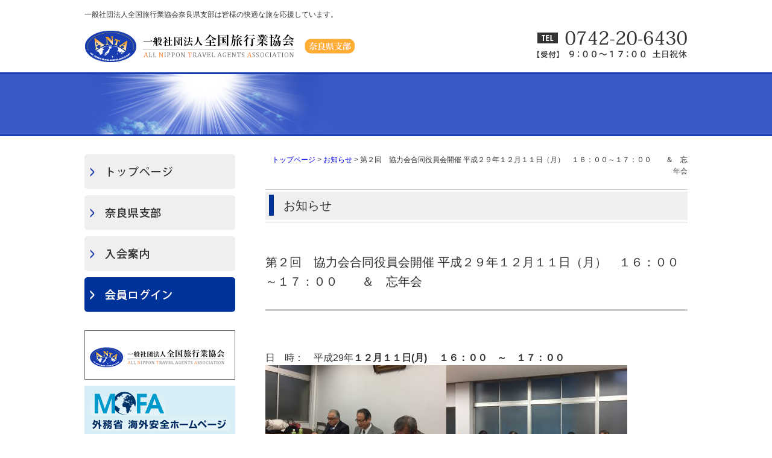

--- FILE ---
content_type: text/html; charset=UTF-8
request_url: https://anta-nara.com/news/%E7%AC%AC%EF%BC%92%E5%9B%9E%E3%80%80%E5%8D%94%E5%8A%9B%E4%BC%9A%E5%90%88%E5%90%8C%E5%BD%B9%E5%93%A1%E4%BC%9A%E9%96%8B%E5%82%AC-%E5%B9%B3%E6%88%90%EF%BC%92%EF%BC%99%E5%B9%B4%EF%BC%91%EF%BC%92%E6%9C%88/
body_size: 42949
content:



<!doctype html>
<html xmlns="http://www.w3.org/1999/xhtml">
<head>
<meta charset="utf-8" />
<meta name="viewport" content="width=640">



<link href="https://anta-nara.com/wp-content/themes/%5B001%5Danta/favicon.ico" rel="shortcut icon" />

<link href="https://anta-nara.com/wp-content/themes/%5B001%5Danta/style.css" rel="stylesheet" type="text/css" />


		<!-- All in One SEO 4.5.6 - aioseo.com -->
		<title>第２回 協力会合同役員会開催 平成２９年１２月１１日（月） １６：００～１７：００ ＆ 忘年会 | 一般社団法人全国旅行業協会奈良県支部</title>
		<meta name="description" content="日 時： 平成29年１２月１１日(月) １６：００ ～ １７：００" />
		<meta name="robots" content="max-image-preview:large" />
		<link rel="canonical" href="https://anta-nara.com/news/%e7%ac%ac%ef%bc%92%e5%9b%9e%e3%80%80%e5%8d%94%e5%8a%9b%e4%bc%9a%e5%90%88%e5%90%8c%e5%bd%b9%e5%93%a1%e4%bc%9a%e9%96%8b%e5%82%ac-%e5%b9%b3%e6%88%90%ef%bc%92%ef%bc%99%e5%b9%b4%ef%bc%91%ef%bc%92%e6%9c%88/" />
		<meta name="generator" content="All in One SEO (AIOSEO) 4.5.6" />
		<meta property="og:locale" content="ja_JP" />
		<meta property="og:site_name" content="一般社団法人全国旅行業協会奈良県支部 | Just another WordPress site" />
		<meta property="og:type" content="article" />
		<meta property="og:title" content="第２回 協力会合同役員会開催 平成２９年１２月１１日（月） １６：００～１７：００ ＆ 忘年会 | 一般社団法人全国旅行業協会奈良県支部" />
		<meta property="og:description" content="日 時： 平成29年１２月１１日(月) １６：００ ～ １７：００" />
		<meta property="og:url" content="https://anta-nara.com/news/%e7%ac%ac%ef%bc%92%e5%9b%9e%e3%80%80%e5%8d%94%e5%8a%9b%e4%bc%9a%e5%90%88%e5%90%8c%e5%bd%b9%e5%93%a1%e4%bc%9a%e9%96%8b%e5%82%ac-%e5%b9%b3%e6%88%90%ef%bc%92%ef%bc%99%e5%b9%b4%ef%bc%91%ef%bc%92%e6%9c%88/" />
		<meta property="article:published_time" content="2017-12-12T04:45:45+00:00" />
		<meta property="article:modified_time" content="2017-12-12T05:02:25+00:00" />
		<meta name="twitter:card" content="summary_large_image" />
		<meta name="twitter:title" content="第２回 協力会合同役員会開催 平成２９年１２月１１日（月） １６：００～１７：００ ＆ 忘年会 | 一般社団法人全国旅行業協会奈良県支部" />
		<meta name="twitter:description" content="日 時： 平成29年１２月１１日(月) １６：００ ～ １７：００" />
		<script type="application/ld+json" class="aioseo-schema">
			{"@context":"https:\/\/schema.org","@graph":[{"@type":"BreadcrumbList","@id":"https:\/\/anta-nara.com\/news\/%e7%ac%ac%ef%bc%92%e5%9b%9e%e3%80%80%e5%8d%94%e5%8a%9b%e4%bc%9a%e5%90%88%e5%90%8c%e5%bd%b9%e5%93%a1%e4%bc%9a%e9%96%8b%e5%82%ac-%e5%b9%b3%e6%88%90%ef%bc%92%ef%bc%99%e5%b9%b4%ef%bc%91%ef%bc%92%e6%9c%88\/#breadcrumblist","itemListElement":[{"@type":"ListItem","@id":"https:\/\/anta-nara.com\/#listItem","position":1,"name":"\u5bb6","item":"https:\/\/anta-nara.com\/","nextItem":"https:\/\/anta-nara.com\/news\/%e7%ac%ac%ef%bc%92%e5%9b%9e%e3%80%80%e5%8d%94%e5%8a%9b%e4%bc%9a%e5%90%88%e5%90%8c%e5%bd%b9%e5%93%a1%e4%bc%9a%e9%96%8b%e5%82%ac-%e5%b9%b3%e6%88%90%ef%bc%92%ef%bc%99%e5%b9%b4%ef%bc%91%ef%bc%92%e6%9c%88\/#listItem"},{"@type":"ListItem","@id":"https:\/\/anta-nara.com\/news\/%e7%ac%ac%ef%bc%92%e5%9b%9e%e3%80%80%e5%8d%94%e5%8a%9b%e4%bc%9a%e5%90%88%e5%90%8c%e5%bd%b9%e5%93%a1%e4%bc%9a%e9%96%8b%e5%82%ac-%e5%b9%b3%e6%88%90%ef%bc%92%ef%bc%99%e5%b9%b4%ef%bc%91%ef%bc%92%e6%9c%88\/#listItem","position":2,"name":"\u7b2c\uff12\u56de\u3000\u5354\u529b\u4f1a\u5408\u540c\u5f79\u54e1\u4f1a\u958b\u50ac  \u5e73\u6210\uff12\uff19\u5e74\uff11\uff12\u6708\uff11\uff11\u65e5\uff08\u6708\uff09\u3000\uff11\uff16\uff1a\uff10\uff10\uff5e\uff11\uff17\uff1a\uff10\uff10\u3000\u3000\uff06\u3000\u5fd8\u5e74\u4f1a","previousItem":"https:\/\/anta-nara.com\/#listItem"}]},{"@type":"Organization","@id":"https:\/\/anta-nara.com\/#organization","name":"\u4e00\u822c\u793e\u56e3\u6cd5\u4eba\u5168\u56fd\u65c5\u884c\u696d\u5354\u4f1a\u5948\u826f\u770c\u652f\u90e8","url":"https:\/\/anta-nara.com\/"},{"@type":"Person","@id":"https:\/\/anta-nara.com\/author\/anta_admin\/#author","url":"https:\/\/anta-nara.com\/author\/anta_admin\/","name":"\u7530\u7aef","image":{"@type":"ImageObject","@id":"https:\/\/anta-nara.com\/news\/%e7%ac%ac%ef%bc%92%e5%9b%9e%e3%80%80%e5%8d%94%e5%8a%9b%e4%bc%9a%e5%90%88%e5%90%8c%e5%bd%b9%e5%93%a1%e4%bc%9a%e9%96%8b%e5%82%ac-%e5%b9%b3%e6%88%90%ef%bc%92%ef%bc%99%e5%b9%b4%ef%bc%91%ef%bc%92%e6%9c%88\/#authorImage","url":"https:\/\/secure.gravatar.com\/avatar\/b4df5c9f6111db4a7262d98def87bae8?s=96&d=mm&r=g","width":96,"height":96,"caption":"\u7530\u7aef"}},{"@type":"WebPage","@id":"https:\/\/anta-nara.com\/news\/%e7%ac%ac%ef%bc%92%e5%9b%9e%e3%80%80%e5%8d%94%e5%8a%9b%e4%bc%9a%e5%90%88%e5%90%8c%e5%bd%b9%e5%93%a1%e4%bc%9a%e9%96%8b%e5%82%ac-%e5%b9%b3%e6%88%90%ef%bc%92%ef%bc%99%e5%b9%b4%ef%bc%91%ef%bc%92%e6%9c%88\/#webpage","url":"https:\/\/anta-nara.com\/news\/%e7%ac%ac%ef%bc%92%e5%9b%9e%e3%80%80%e5%8d%94%e5%8a%9b%e4%bc%9a%e5%90%88%e5%90%8c%e5%bd%b9%e5%93%a1%e4%bc%9a%e9%96%8b%e5%82%ac-%e5%b9%b3%e6%88%90%ef%bc%92%ef%bc%99%e5%b9%b4%ef%bc%91%ef%bc%92%e6%9c%88\/","name":"\u7b2c\uff12\u56de \u5354\u529b\u4f1a\u5408\u540c\u5f79\u54e1\u4f1a\u958b\u50ac \u5e73\u6210\uff12\uff19\u5e74\uff11\uff12\u6708\uff11\uff11\u65e5\uff08\u6708\uff09 \uff11\uff16\uff1a\uff10\uff10\uff5e\uff11\uff17\uff1a\uff10\uff10 \uff06 \u5fd8\u5e74\u4f1a | \u4e00\u822c\u793e\u56e3\u6cd5\u4eba\u5168\u56fd\u65c5\u884c\u696d\u5354\u4f1a\u5948\u826f\u770c\u652f\u90e8","description":"\u65e5 \u6642\uff1a \u5e73\u621029\u5e74\uff11\uff12\u6708\uff11\uff11\u65e5(\u6708) \uff11\uff16\uff1a\uff10\uff10 \uff5e \uff11\uff17\uff1a\uff10\uff10","inLanguage":"ja","isPartOf":{"@id":"https:\/\/anta-nara.com\/#website"},"breadcrumb":{"@id":"https:\/\/anta-nara.com\/news\/%e7%ac%ac%ef%bc%92%e5%9b%9e%e3%80%80%e5%8d%94%e5%8a%9b%e4%bc%9a%e5%90%88%e5%90%8c%e5%bd%b9%e5%93%a1%e4%bc%9a%e9%96%8b%e5%82%ac-%e5%b9%b3%e6%88%90%ef%bc%92%ef%bc%99%e5%b9%b4%ef%bc%91%ef%bc%92%e6%9c%88\/#breadcrumblist"},"author":{"@id":"https:\/\/anta-nara.com\/author\/anta_admin\/#author"},"creator":{"@id":"https:\/\/anta-nara.com\/author\/anta_admin\/#author"},"datePublished":"2017-12-12T13:45:45+09:00","dateModified":"2017-12-12T14:02:25+09:00"},{"@type":"WebSite","@id":"https:\/\/anta-nara.com\/#website","url":"https:\/\/anta-nara.com\/","name":"\u4e00\u822c\u793e\u56e3\u6cd5\u4eba\u5168\u56fd\u65c5\u884c\u696d\u5354\u4f1a\u5948\u826f\u770c\u652f\u90e8","description":"Just another WordPress site","inLanguage":"ja","publisher":{"@id":"https:\/\/anta-nara.com\/#organization"}}]}
		</script>
		<!-- All in One SEO -->

<link rel="alternate" type="application/rss+xml" title="一般社団法人全国旅行業協会奈良県支部 &raquo; 第２回　協力会合同役員会開催  平成２９年１２月１１日（月）　１６：００～１７：００　　＆　忘年会 のコメントのフィード" href="https://anta-nara.com/news/%e7%ac%ac%ef%bc%92%e5%9b%9e%e3%80%80%e5%8d%94%e5%8a%9b%e4%bc%9a%e5%90%88%e5%90%8c%e5%bd%b9%e5%93%a1%e4%bc%9a%e9%96%8b%e5%82%ac-%e5%b9%b3%e6%88%90%ef%bc%92%ef%bc%99%e5%b9%b4%ef%bc%91%ef%bc%92%e6%9c%88/feed/" />
<script type="text/javascript">
/* <![CDATA[ */
window._wpemojiSettings = {"baseUrl":"https:\/\/s.w.org\/images\/core\/emoji\/14.0.0\/72x72\/","ext":".png","svgUrl":"https:\/\/s.w.org\/images\/core\/emoji\/14.0.0\/svg\/","svgExt":".svg","source":{"concatemoji":"https:\/\/anta-nara.com\/wp-includes\/js\/wp-emoji-release.min.js?ver=6.4.7"}};
/*! This file is auto-generated */
!function(i,n){var o,s,e;function c(e){try{var t={supportTests:e,timestamp:(new Date).valueOf()};sessionStorage.setItem(o,JSON.stringify(t))}catch(e){}}function p(e,t,n){e.clearRect(0,0,e.canvas.width,e.canvas.height),e.fillText(t,0,0);var t=new Uint32Array(e.getImageData(0,0,e.canvas.width,e.canvas.height).data),r=(e.clearRect(0,0,e.canvas.width,e.canvas.height),e.fillText(n,0,0),new Uint32Array(e.getImageData(0,0,e.canvas.width,e.canvas.height).data));return t.every(function(e,t){return e===r[t]})}function u(e,t,n){switch(t){case"flag":return n(e,"\ud83c\udff3\ufe0f\u200d\u26a7\ufe0f","\ud83c\udff3\ufe0f\u200b\u26a7\ufe0f")?!1:!n(e,"\ud83c\uddfa\ud83c\uddf3","\ud83c\uddfa\u200b\ud83c\uddf3")&&!n(e,"\ud83c\udff4\udb40\udc67\udb40\udc62\udb40\udc65\udb40\udc6e\udb40\udc67\udb40\udc7f","\ud83c\udff4\u200b\udb40\udc67\u200b\udb40\udc62\u200b\udb40\udc65\u200b\udb40\udc6e\u200b\udb40\udc67\u200b\udb40\udc7f");case"emoji":return!n(e,"\ud83e\udef1\ud83c\udffb\u200d\ud83e\udef2\ud83c\udfff","\ud83e\udef1\ud83c\udffb\u200b\ud83e\udef2\ud83c\udfff")}return!1}function f(e,t,n){var r="undefined"!=typeof WorkerGlobalScope&&self instanceof WorkerGlobalScope?new OffscreenCanvas(300,150):i.createElement("canvas"),a=r.getContext("2d",{willReadFrequently:!0}),o=(a.textBaseline="top",a.font="600 32px Arial",{});return e.forEach(function(e){o[e]=t(a,e,n)}),o}function t(e){var t=i.createElement("script");t.src=e,t.defer=!0,i.head.appendChild(t)}"undefined"!=typeof Promise&&(o="wpEmojiSettingsSupports",s=["flag","emoji"],n.supports={everything:!0,everythingExceptFlag:!0},e=new Promise(function(e){i.addEventListener("DOMContentLoaded",e,{once:!0})}),new Promise(function(t){var n=function(){try{var e=JSON.parse(sessionStorage.getItem(o));if("object"==typeof e&&"number"==typeof e.timestamp&&(new Date).valueOf()<e.timestamp+604800&&"object"==typeof e.supportTests)return e.supportTests}catch(e){}return null}();if(!n){if("undefined"!=typeof Worker&&"undefined"!=typeof OffscreenCanvas&&"undefined"!=typeof URL&&URL.createObjectURL&&"undefined"!=typeof Blob)try{var e="postMessage("+f.toString()+"("+[JSON.stringify(s),u.toString(),p.toString()].join(",")+"));",r=new Blob([e],{type:"text/javascript"}),a=new Worker(URL.createObjectURL(r),{name:"wpTestEmojiSupports"});return void(a.onmessage=function(e){c(n=e.data),a.terminate(),t(n)})}catch(e){}c(n=f(s,u,p))}t(n)}).then(function(e){for(var t in e)n.supports[t]=e[t],n.supports.everything=n.supports.everything&&n.supports[t],"flag"!==t&&(n.supports.everythingExceptFlag=n.supports.everythingExceptFlag&&n.supports[t]);n.supports.everythingExceptFlag=n.supports.everythingExceptFlag&&!n.supports.flag,n.DOMReady=!1,n.readyCallback=function(){n.DOMReady=!0}}).then(function(){return e}).then(function(){var e;n.supports.everything||(n.readyCallback(),(e=n.source||{}).concatemoji?t(e.concatemoji):e.wpemoji&&e.twemoji&&(t(e.twemoji),t(e.wpemoji)))}))}((window,document),window._wpemojiSettings);
/* ]]> */
</script>
<style id='wp-emoji-styles-inline-css' type='text/css'>

	img.wp-smiley, img.emoji {
		display: inline !important;
		border: none !important;
		box-shadow: none !important;
		height: 1em !important;
		width: 1em !important;
		margin: 0 0.07em !important;
		vertical-align: -0.1em !important;
		background: none !important;
		padding: 0 !important;
	}
</style>
<link rel='stylesheet' id='wp-block-library-css' href='https://anta-nara.com/wp-includes/css/dist/block-library/style.min.css?ver=6.4.7' type='text/css' media='all' />
<style id='classic-theme-styles-inline-css' type='text/css'>
/*! This file is auto-generated */
.wp-block-button__link{color:#fff;background-color:#32373c;border-radius:9999px;box-shadow:none;text-decoration:none;padding:calc(.667em + 2px) calc(1.333em + 2px);font-size:1.125em}.wp-block-file__button{background:#32373c;color:#fff;text-decoration:none}
</style>
<style id='global-styles-inline-css' type='text/css'>
body{--wp--preset--color--black: #000000;--wp--preset--color--cyan-bluish-gray: #abb8c3;--wp--preset--color--white: #ffffff;--wp--preset--color--pale-pink: #f78da7;--wp--preset--color--vivid-red: #cf2e2e;--wp--preset--color--luminous-vivid-orange: #ff6900;--wp--preset--color--luminous-vivid-amber: #fcb900;--wp--preset--color--light-green-cyan: #7bdcb5;--wp--preset--color--vivid-green-cyan: #00d084;--wp--preset--color--pale-cyan-blue: #8ed1fc;--wp--preset--color--vivid-cyan-blue: #0693e3;--wp--preset--color--vivid-purple: #9b51e0;--wp--preset--gradient--vivid-cyan-blue-to-vivid-purple: linear-gradient(135deg,rgba(6,147,227,1) 0%,rgb(155,81,224) 100%);--wp--preset--gradient--light-green-cyan-to-vivid-green-cyan: linear-gradient(135deg,rgb(122,220,180) 0%,rgb(0,208,130) 100%);--wp--preset--gradient--luminous-vivid-amber-to-luminous-vivid-orange: linear-gradient(135deg,rgba(252,185,0,1) 0%,rgba(255,105,0,1) 100%);--wp--preset--gradient--luminous-vivid-orange-to-vivid-red: linear-gradient(135deg,rgba(255,105,0,1) 0%,rgb(207,46,46) 100%);--wp--preset--gradient--very-light-gray-to-cyan-bluish-gray: linear-gradient(135deg,rgb(238,238,238) 0%,rgb(169,184,195) 100%);--wp--preset--gradient--cool-to-warm-spectrum: linear-gradient(135deg,rgb(74,234,220) 0%,rgb(151,120,209) 20%,rgb(207,42,186) 40%,rgb(238,44,130) 60%,rgb(251,105,98) 80%,rgb(254,248,76) 100%);--wp--preset--gradient--blush-light-purple: linear-gradient(135deg,rgb(255,206,236) 0%,rgb(152,150,240) 100%);--wp--preset--gradient--blush-bordeaux: linear-gradient(135deg,rgb(254,205,165) 0%,rgb(254,45,45) 50%,rgb(107,0,62) 100%);--wp--preset--gradient--luminous-dusk: linear-gradient(135deg,rgb(255,203,112) 0%,rgb(199,81,192) 50%,rgb(65,88,208) 100%);--wp--preset--gradient--pale-ocean: linear-gradient(135deg,rgb(255,245,203) 0%,rgb(182,227,212) 50%,rgb(51,167,181) 100%);--wp--preset--gradient--electric-grass: linear-gradient(135deg,rgb(202,248,128) 0%,rgb(113,206,126) 100%);--wp--preset--gradient--midnight: linear-gradient(135deg,rgb(2,3,129) 0%,rgb(40,116,252) 100%);--wp--preset--font-size--small: 13px;--wp--preset--font-size--medium: 20px;--wp--preset--font-size--large: 36px;--wp--preset--font-size--x-large: 42px;--wp--preset--spacing--20: 0.44rem;--wp--preset--spacing--30: 0.67rem;--wp--preset--spacing--40: 1rem;--wp--preset--spacing--50: 1.5rem;--wp--preset--spacing--60: 2.25rem;--wp--preset--spacing--70: 3.38rem;--wp--preset--spacing--80: 5.06rem;--wp--preset--shadow--natural: 6px 6px 9px rgba(0, 0, 0, 0.2);--wp--preset--shadow--deep: 12px 12px 50px rgba(0, 0, 0, 0.4);--wp--preset--shadow--sharp: 6px 6px 0px rgba(0, 0, 0, 0.2);--wp--preset--shadow--outlined: 6px 6px 0px -3px rgba(255, 255, 255, 1), 6px 6px rgba(0, 0, 0, 1);--wp--preset--shadow--crisp: 6px 6px 0px rgba(0, 0, 0, 1);}:where(.is-layout-flex){gap: 0.5em;}:where(.is-layout-grid){gap: 0.5em;}body .is-layout-flow > .alignleft{float: left;margin-inline-start: 0;margin-inline-end: 2em;}body .is-layout-flow > .alignright{float: right;margin-inline-start: 2em;margin-inline-end: 0;}body .is-layout-flow > .aligncenter{margin-left: auto !important;margin-right: auto !important;}body .is-layout-constrained > .alignleft{float: left;margin-inline-start: 0;margin-inline-end: 2em;}body .is-layout-constrained > .alignright{float: right;margin-inline-start: 2em;margin-inline-end: 0;}body .is-layout-constrained > .aligncenter{margin-left: auto !important;margin-right: auto !important;}body .is-layout-constrained > :where(:not(.alignleft):not(.alignright):not(.alignfull)){max-width: var(--wp--style--global--content-size);margin-left: auto !important;margin-right: auto !important;}body .is-layout-constrained > .alignwide{max-width: var(--wp--style--global--wide-size);}body .is-layout-flex{display: flex;}body .is-layout-flex{flex-wrap: wrap;align-items: center;}body .is-layout-flex > *{margin: 0;}body .is-layout-grid{display: grid;}body .is-layout-grid > *{margin: 0;}:where(.wp-block-columns.is-layout-flex){gap: 2em;}:where(.wp-block-columns.is-layout-grid){gap: 2em;}:where(.wp-block-post-template.is-layout-flex){gap: 1.25em;}:where(.wp-block-post-template.is-layout-grid){gap: 1.25em;}.has-black-color{color: var(--wp--preset--color--black) !important;}.has-cyan-bluish-gray-color{color: var(--wp--preset--color--cyan-bluish-gray) !important;}.has-white-color{color: var(--wp--preset--color--white) !important;}.has-pale-pink-color{color: var(--wp--preset--color--pale-pink) !important;}.has-vivid-red-color{color: var(--wp--preset--color--vivid-red) !important;}.has-luminous-vivid-orange-color{color: var(--wp--preset--color--luminous-vivid-orange) !important;}.has-luminous-vivid-amber-color{color: var(--wp--preset--color--luminous-vivid-amber) !important;}.has-light-green-cyan-color{color: var(--wp--preset--color--light-green-cyan) !important;}.has-vivid-green-cyan-color{color: var(--wp--preset--color--vivid-green-cyan) !important;}.has-pale-cyan-blue-color{color: var(--wp--preset--color--pale-cyan-blue) !important;}.has-vivid-cyan-blue-color{color: var(--wp--preset--color--vivid-cyan-blue) !important;}.has-vivid-purple-color{color: var(--wp--preset--color--vivid-purple) !important;}.has-black-background-color{background-color: var(--wp--preset--color--black) !important;}.has-cyan-bluish-gray-background-color{background-color: var(--wp--preset--color--cyan-bluish-gray) !important;}.has-white-background-color{background-color: var(--wp--preset--color--white) !important;}.has-pale-pink-background-color{background-color: var(--wp--preset--color--pale-pink) !important;}.has-vivid-red-background-color{background-color: var(--wp--preset--color--vivid-red) !important;}.has-luminous-vivid-orange-background-color{background-color: var(--wp--preset--color--luminous-vivid-orange) !important;}.has-luminous-vivid-amber-background-color{background-color: var(--wp--preset--color--luminous-vivid-amber) !important;}.has-light-green-cyan-background-color{background-color: var(--wp--preset--color--light-green-cyan) !important;}.has-vivid-green-cyan-background-color{background-color: var(--wp--preset--color--vivid-green-cyan) !important;}.has-pale-cyan-blue-background-color{background-color: var(--wp--preset--color--pale-cyan-blue) !important;}.has-vivid-cyan-blue-background-color{background-color: var(--wp--preset--color--vivid-cyan-blue) !important;}.has-vivid-purple-background-color{background-color: var(--wp--preset--color--vivid-purple) !important;}.has-black-border-color{border-color: var(--wp--preset--color--black) !important;}.has-cyan-bluish-gray-border-color{border-color: var(--wp--preset--color--cyan-bluish-gray) !important;}.has-white-border-color{border-color: var(--wp--preset--color--white) !important;}.has-pale-pink-border-color{border-color: var(--wp--preset--color--pale-pink) !important;}.has-vivid-red-border-color{border-color: var(--wp--preset--color--vivid-red) !important;}.has-luminous-vivid-orange-border-color{border-color: var(--wp--preset--color--luminous-vivid-orange) !important;}.has-luminous-vivid-amber-border-color{border-color: var(--wp--preset--color--luminous-vivid-amber) !important;}.has-light-green-cyan-border-color{border-color: var(--wp--preset--color--light-green-cyan) !important;}.has-vivid-green-cyan-border-color{border-color: var(--wp--preset--color--vivid-green-cyan) !important;}.has-pale-cyan-blue-border-color{border-color: var(--wp--preset--color--pale-cyan-blue) !important;}.has-vivid-cyan-blue-border-color{border-color: var(--wp--preset--color--vivid-cyan-blue) !important;}.has-vivid-purple-border-color{border-color: var(--wp--preset--color--vivid-purple) !important;}.has-vivid-cyan-blue-to-vivid-purple-gradient-background{background: var(--wp--preset--gradient--vivid-cyan-blue-to-vivid-purple) !important;}.has-light-green-cyan-to-vivid-green-cyan-gradient-background{background: var(--wp--preset--gradient--light-green-cyan-to-vivid-green-cyan) !important;}.has-luminous-vivid-amber-to-luminous-vivid-orange-gradient-background{background: var(--wp--preset--gradient--luminous-vivid-amber-to-luminous-vivid-orange) !important;}.has-luminous-vivid-orange-to-vivid-red-gradient-background{background: var(--wp--preset--gradient--luminous-vivid-orange-to-vivid-red) !important;}.has-very-light-gray-to-cyan-bluish-gray-gradient-background{background: var(--wp--preset--gradient--very-light-gray-to-cyan-bluish-gray) !important;}.has-cool-to-warm-spectrum-gradient-background{background: var(--wp--preset--gradient--cool-to-warm-spectrum) !important;}.has-blush-light-purple-gradient-background{background: var(--wp--preset--gradient--blush-light-purple) !important;}.has-blush-bordeaux-gradient-background{background: var(--wp--preset--gradient--blush-bordeaux) !important;}.has-luminous-dusk-gradient-background{background: var(--wp--preset--gradient--luminous-dusk) !important;}.has-pale-ocean-gradient-background{background: var(--wp--preset--gradient--pale-ocean) !important;}.has-electric-grass-gradient-background{background: var(--wp--preset--gradient--electric-grass) !important;}.has-midnight-gradient-background{background: var(--wp--preset--gradient--midnight) !important;}.has-small-font-size{font-size: var(--wp--preset--font-size--small) !important;}.has-medium-font-size{font-size: var(--wp--preset--font-size--medium) !important;}.has-large-font-size{font-size: var(--wp--preset--font-size--large) !important;}.has-x-large-font-size{font-size: var(--wp--preset--font-size--x-large) !important;}
.wp-block-navigation a:where(:not(.wp-element-button)){color: inherit;}
:where(.wp-block-post-template.is-layout-flex){gap: 1.25em;}:where(.wp-block-post-template.is-layout-grid){gap: 1.25em;}
:where(.wp-block-columns.is-layout-flex){gap: 2em;}:where(.wp-block-columns.is-layout-grid){gap: 2em;}
.wp-block-pullquote{font-size: 1.5em;line-height: 1.6;}
</style>
<link rel="https://api.w.org/" href="https://anta-nara.com/wp-json/" /><link rel="EditURI" type="application/rsd+xml" title="RSD" href="https://anta-nara.com/xmlrpc.php?rsd" />
<meta name="generator" content="WordPress 6.4.7" />
<link rel='shortlink' href='https://anta-nara.com/?p=2489' />
<link rel="alternate" type="application/json+oembed" href="https://anta-nara.com/wp-json/oembed/1.0/embed?url=https%3A%2F%2Fanta-nara.com%2Fnews%2F%25e7%25ac%25ac%25ef%25bc%2592%25e5%259b%259e%25e3%2580%2580%25e5%258d%2594%25e5%258a%259b%25e4%25bc%259a%25e5%2590%2588%25e5%2590%258c%25e5%25bd%25b9%25e5%2593%25a1%25e4%25bc%259a%25e9%2596%258b%25e5%2582%25ac-%25e5%25b9%25b3%25e6%2588%2590%25ef%25bc%2592%25ef%25bc%2599%25e5%25b9%25b4%25ef%25bc%2591%25ef%25bc%2592%25e6%259c%2588%2F" />
<link rel="alternate" type="text/xml+oembed" href="https://anta-nara.com/wp-json/oembed/1.0/embed?url=https%3A%2F%2Fanta-nara.com%2Fnews%2F%25e7%25ac%25ac%25ef%25bc%2592%25e5%259b%259e%25e3%2580%2580%25e5%258d%2594%25e5%258a%259b%25e4%25bc%259a%25e5%2590%2588%25e5%2590%258c%25e5%25bd%25b9%25e5%2593%25a1%25e4%25bc%259a%25e9%2596%258b%25e5%2582%25ac-%25e5%25b9%25b3%25e6%2588%2590%25ef%25bc%2592%25ef%25bc%2599%25e5%25b9%25b4%25ef%25bc%2591%25ef%25bc%2592%25e6%259c%2588%2F&#038;format=xml" />
<style type="text/css">.recentcomments a{display:inline !important;padding:0 !important;margin:0 !important;}</style>
<meta name="author" content="一般社団法人全国旅行業協会奈良県支部">
<meta name="Classification" content="" />


<!--[if lt IE 9]>
<script src="http://html5shiv.googlecode.com/svn/trunk/html5.js"></script>
<script src="http://css3-mediaqueries-js.googlecode.com/svn/trunk/css3-mediaqueries.js"></script>
<![endif]-->

<script type="text/javascript" src="https://ajax.googleapis.com/ajax/libs/jquery/1.8.2/jquery.min.js"></script>

<script type="text/javascript" src="https://anta-nara.com/wp-content/themes/%5B001%5Danta/js/jquery.easing.1.3.js"></script>
<script type="text/javascript" src="https://anta-nara.com/wp-content/themes/%5B001%5Danta/js/jquery.bxslider.min.js"></script>
<link rel="stylesheet" type="text/css" href="https://anta-nara.com/wp-content/themes/%5B001%5Danta/css/jquery.bxslider.css" />

<script type="text/javascript" src="https://anta-nara.com/wp-content/themes/%5B001%5Danta/lightbox/source/jquery.fancybox.js?v=2.1.3"></script>
<link rel="stylesheet" type="text/css" href="https://anta-nara.com/wp-content/themes/%5B001%5Danta/lightbox/source/jquery.fancybox.css?v=2.1.2" media="screen" />

<script type="text/javascript" src="https://anta-nara.com/wp-content/themes/%5B001%5Danta/js/jqlib.js"></script>

<!-- Global site tag (gtag.js) - Google Analytics -->
<script async src="https://www.googletagmanager.com/gtag/js?id=UA-123343596-1"></script>
<script>
  window.dataLayer = window.dataLayer || [];
  function gtag(){dataLayer.push(arguments);}
  gtag('js', new Date());

  gtag('config', 'UA-123343596-1');
</script>

</head>

<body class="">
<div id="fb-root"></div>
<script>(function(d, s, id) {
  var js, fjs = d.getElementsByTagName(s)[0];
  if (d.getElementById(id)) return;
  js = d.createElement(s); js.id = id;
  js.src = "//connect.facebook.net/ja_JP/all.js#xfbml=1";
  fjs.parentNode.insertBefore(js, fjs);
}(document, 'script', 'facebook-jssdk'));</script>


<div id="container">

<header>
	<div id="header">
        <div class="wrap">
            <h1 id="h1_text">一般社団法人全国旅行業協会奈良県支部は皆様の快適な旅を応援しています。</h1>
            <img src="https://anta-nara.com/wp-content/themes/%5B001%5Danta/images/logo.png" width="448" height="53" id="logo" alt="一般社団法人全国旅行業協会奈良県支部">
            <img src="https://anta-nara.com/wp-content/themes/%5B001%5Danta/images/tel.png" width="249" height="47" id="tel" alt="tel:0742-20-6430">
        </div>
    </div>
</header>




<div id="mainimage">
	<div class="wrap">
        <div id="mainimg_sub"></div>
    </div>
</div>


<div id="content">
    <div class="wrap">
        <main>
            <div id="main">
                <div class="wrap">
                    <div id="page_nav"><a href="https://anta-nara.com">トップページ</a> > <a href="https://anta-nara.com/news/%e7%ac%ac%ef%bc%92%e5%9b%9e%e3%80%80%e5%8d%94%e5%8a%9b%e4%bc%9a%e5%90%88%e5%90%8c%e5%bd%b9%e5%93%a1%e4%bc%9a%e9%96%8b%e5%82%ac-%e5%b9%b3%e6%88%90%ef%bc%92%ef%bc%99%e5%b9%b4%ef%bc%91%ef%bc%92%e6%9c%88/">お知らせ</a> > 第２回　協力会合同役員会開催  平成２９年１２月１１日（月）　１６：００～１７：００　　＆　忘年会</div>
                    
                    <h1 class="midashi1">お知らせ</h1>
                    
                            
                    <article>
                        <div class="post">
                            <h1 class="midashi_blog">
                                <div class="title">第２回　協力会合同役員会開催  平成２９年１２月１１日（月）　１６：００～１７：００　　＆　忘年会</div>
                            </h1>
                            
                            <div class="post_box">
                            <p>
	　
</p>
<p>
	日　時：　平成29年<strong>１２月１１日</strong><strong>(</strong><strong>月</strong><strong>)</strong> 　<strong>１６：００　～　１７：００</strong>
</p>
<p>
	<a target="_blank" href="https://anta-nara.com/wp-content/uploads/2017/12/IMG_3332.jpg"><img fetchpriority="high" decoding="async" alt="" class="alignnone size-medium wp-image-2382" height="225" src="https://anta-nara.com/wp-content/uploads/2017/12/IMG_3332-300x225.jpg" width="300" srcset="https://anta-nara.com/wp-content/uploads/2017/12/IMG_3332-300x225.jpg 300w, https://anta-nara.com/wp-content/uploads/2017/12/IMG_3332-768x576.jpg 768w, https://anta-nara.com/wp-content/uploads/2017/12/IMG_3332-1024x768.jpg 1024w" sizes="(max-width: 300px) 100vw, 300px" /></a><a target="_blank" href="https://anta-nara.com/wp-content/uploads/2017/12/IMG_3339.jpg"><img decoding="async" alt="" class="alignnone size-medium wp-image-2396" height="225" src="https://anta-nara.com/wp-content/uploads/2017/12/IMG_3339-300x225.jpg" width="300" srcset="https://anta-nara.com/wp-content/uploads/2017/12/IMG_3339-300x225.jpg 300w, https://anta-nara.com/wp-content/uploads/2017/12/IMG_3339-768x576.jpg 768w, https://anta-nara.com/wp-content/uploads/2017/12/IMG_3339-1024x768.jpg 1024w" sizes="(max-width: 300px) 100vw, 300px" /></a><a target="_blank" href="https://anta-nara.com/wp-content/uploads/2017/12/IMG_3330-1.jpg"><img decoding="async" alt="" class="alignnone size-medium wp-image-2387" height="225" src="https://anta-nara.com/wp-content/uploads/2017/12/IMG_3330-1-300x225.jpg" width="300" srcset="https://anta-nara.com/wp-content/uploads/2017/12/IMG_3330-1-300x225.jpg 300w, https://anta-nara.com/wp-content/uploads/2017/12/IMG_3330-1-768x576.jpg 768w, https://anta-nara.com/wp-content/uploads/2017/12/IMG_3330-1-1024x768.jpg 1024w" sizes="(max-width: 300px) 100vw, 300px" /></a><a target="_blank" href="https://anta-nara.com/wp-content/uploads/2017/12/IMG_3335.jpg"><img loading="lazy" decoding="async" alt="" class="alignnone size-medium wp-image-2392" height="225" src="https://anta-nara.com/wp-content/uploads/2017/12/IMG_3335-300x225.jpg" width="300" srcset="https://anta-nara.com/wp-content/uploads/2017/12/IMG_3335-300x225.jpg 300w, https://anta-nara.com/wp-content/uploads/2017/12/IMG_3335-768x576.jpg 768w, https://anta-nara.com/wp-content/uploads/2017/12/IMG_3335-1024x768.jpg 1024w" sizes="(max-width: 300px) 100vw, 300px" /></a><a target="_blank" href="https://anta-nara.com/wp-content/uploads/2017/12/IMG_3337-e1513053669726.jpg"><img loading="lazy" decoding="async" alt="" class="alignnone size-medium wp-image-2394" height="300" src="https://anta-nara.com/wp-content/uploads/2017/12/IMG_3337-e1513053669726-225x300.jpg" width="225" srcset="https://anta-nara.com/wp-content/uploads/2017/12/IMG_3337-e1513053669726-225x300.jpg 225w, https://anta-nara.com/wp-content/uploads/2017/12/IMG_3337-e1513053669726-768x1024.jpg 768w" sizes="(max-width: 225px) 100vw, 225px" /></a><a target="_blank" href="https://anta-nara.com/wp-content/uploads/2017/12/IMG_3343.jpg"><img loading="lazy" decoding="async" alt="" class="alignnone size-medium wp-image-2400" height="225" src="https://anta-nara.com/wp-content/uploads/2017/12/IMG_3343-300x225.jpg" width="300" srcset="https://anta-nara.com/wp-content/uploads/2017/12/IMG_3343-300x225.jpg 300w, https://anta-nara.com/wp-content/uploads/2017/12/IMG_3343-768x576.jpg 768w, https://anta-nara.com/wp-content/uploads/2017/12/IMG_3343-1024x768.jpg 1024w" sizes="(max-width: 300px) 100vw, 300px" /></a>　　　　　　　　　　
</p>
<p>
	　　　　　　　　　　　　　　　　　　　　　　　　　　 &nbsp;
</p>
<p>
	場　所：　事務局　１階会議室
</p>
<p>
	&nbsp;
</p>
<p>
	議　題：　Ⅰ．１月商談会の準備・進行について
</p>
<p>
	　&nbsp;&nbsp;&nbsp;&nbsp; 　　　　　　受　付
</p>
<p>
	　　　　 　　　　　誘　導
</p>
<p>
	　　　　　　商談会
</p>
<p>
	&nbsp;
</p>
<p>
	&nbsp;Ⅱ．「カモネギ送客ｷｬﾝﾍﾟｰﾝ」の概要
</p>
<p>
	　　
</p>
<p>
	　　　　Ⅲ．その他
</p>
<p>
	出席者：旅行会社：　8名&nbsp;
</p>
<p>
	&nbsp;&nbsp;&nbsp;&nbsp;&nbsp;&nbsp;&nbsp;&nbsp; 　（株）ホリディプラン　中川宜和氏
</p>
<p>
	　　　　　（株）奈良旅ネットワーク　西川久男氏
</p>
<p>
	　　　　　（株）サンキュー観光　　中島昭人氏
</p>
<p>
	　　　　　（株）アイテム（いこまツーリスト）　池田修史氏
</p>
<p>
	　　　　　（株）濱観光サービス　吉田彰氏
</p>
<p>
	　　　　　　共栄印刷（株）やまとびとツアーズ　堀井清孝氏
</p>
<p>
	　　　　　　株式会社アルファトラベルジャパン　　奥井孝幸
</p>
<p>
	　　　　　　事務局：村上局長　　　　　　　　　　　　　　　順不同
</p>
<p>
	　　　　　　受入先：８名
</p>
<p>
	　　　　　　かつうら御苑グループ　　　中　崇　氏
</p>
<p>
	　　　　　　芦原温泉・清風荘　　　　　石田　　渉　氏
</p>
<p>
	　　　　　　なら中央フロント　　　　　　畔崎　信二　氏
</p>
<p>
	　　　　　　ＤＳリゾーブ　　　　　　　　　道阪　光浩　氏
</p>
<p>
	　　　　　　なにわ会　　　　　　　　　　平井　敬子　氏
</p>
<p>
	　　　　　　琴参閣　　　　　　　　　　　中川　正樹　氏
</p>
<p>
	　　　　　　ゆのくにグループ　　　　　高橋　宏暢　氏
</p>
<p>
	&nbsp;&nbsp;&nbsp;&nbsp;&nbsp;&nbsp;&nbsp;&nbsp;&nbsp;&nbsp;安藤予約センター　　　　　　安藤　元量　氏
</p>
<p>
	　　　　　　　　　　　　　　　　　　　　　　　　　　　　　　　順不同
</p>
<p>
	忘年会：大和路　　17：30-20：30
</p>
<p>
	<a target="_blank" href="https://anta-nara.com/wp-content/uploads/2017/12/IMG_3357.jpg"><img loading="lazy" decoding="async" alt="" class="alignnone size-medium wp-image-2414" height="225" src="https://anta-nara.com/wp-content/uploads/2017/12/IMG_3357-300x225.jpg" width="300" srcset="https://anta-nara.com/wp-content/uploads/2017/12/IMG_3357-300x225.jpg 300w, https://anta-nara.com/wp-content/uploads/2017/12/IMG_3357-768x576.jpg 768w, https://anta-nara.com/wp-content/uploads/2017/12/IMG_3357-1024x768.jpg 1024w" sizes="(max-width: 300px) 100vw, 300px" /></a><a target="_blank" href="https://anta-nara.com/wp-content/uploads/2017/12/IMG_3368.jpg"><img loading="lazy" decoding="async" alt="" class="alignnone size-medium wp-image-2425" height="225" src="https://anta-nara.com/wp-content/uploads/2017/12/IMG_3368-300x225.jpg" width="300" srcset="https://anta-nara.com/wp-content/uploads/2017/12/IMG_3368-300x225.jpg 300w, https://anta-nara.com/wp-content/uploads/2017/12/IMG_3368-768x576.jpg 768w, https://anta-nara.com/wp-content/uploads/2017/12/IMG_3368-1024x768.jpg 1024w" sizes="(max-width: 300px) 100vw, 300px" /></a><a target="_blank" href="https://anta-nara.com/wp-content/uploads/2017/12/IMG_3372.jpg"><img loading="lazy" decoding="async" alt="" class="alignnone size-medium wp-image-2429" height="225" src="https://anta-nara.com/wp-content/uploads/2017/12/IMG_3372-300x225.jpg" width="300" srcset="https://anta-nara.com/wp-content/uploads/2017/12/IMG_3372-300x225.jpg 300w, https://anta-nara.com/wp-content/uploads/2017/12/IMG_3372-768x576.jpg 768w, https://anta-nara.com/wp-content/uploads/2017/12/IMG_3372-1024x768.jpg 1024w" sizes="(max-width: 300px) 100vw, 300px" /></a><a target="_blank" href="https://anta-nara.com/wp-content/uploads/2017/12/IMG_3348.jpg"><img loading="lazy" decoding="async" alt="" class="alignnone size-medium wp-image-2405" height="225" src="https://anta-nara.com/wp-content/uploads/2017/12/IMG_3348-300x225.jpg" width="300" srcset="https://anta-nara.com/wp-content/uploads/2017/12/IMG_3348-300x225.jpg 300w, https://anta-nara.com/wp-content/uploads/2017/12/IMG_3348-768x576.jpg 768w, https://anta-nara.com/wp-content/uploads/2017/12/IMG_3348-1024x768.jpg 1024w" sizes="(max-width: 300px) 100vw, 300px" /></a><a target="_blank" href="https://anta-nara.com/wp-content/uploads/2017/12/IMG_3387.jpg"><img loading="lazy" decoding="async" alt="" class="alignnone size-medium wp-image-2444" height="225" src="https://anta-nara.com/wp-content/uploads/2017/12/IMG_3387-300x225.jpg" width="300" srcset="https://anta-nara.com/wp-content/uploads/2017/12/IMG_3387-300x225.jpg 300w, https://anta-nara.com/wp-content/uploads/2017/12/IMG_3387-768x576.jpg 768w, https://anta-nara.com/wp-content/uploads/2017/12/IMG_3387-1024x768.jpg 1024w" sizes="(max-width: 300px) 100vw, 300px" /></a><a target="_blank" href="https://anta-nara.com/wp-content/uploads/2017/12/IMG_3379.jpg"><img loading="lazy" decoding="async" alt="" class="alignnone size-medium wp-image-2436" height="225" src="https://anta-nara.com/wp-content/uploads/2017/12/IMG_3379-300x225.jpg" width="300" srcset="https://anta-nara.com/wp-content/uploads/2017/12/IMG_3379-300x225.jpg 300w, https://anta-nara.com/wp-content/uploads/2017/12/IMG_3379-768x576.jpg 768w, https://anta-nara.com/wp-content/uploads/2017/12/IMG_3379-1024x768.jpg 1024w" sizes="(max-width: 300px) 100vw, 300px" /></a><a target="_blank" href="https://anta-nara.com/wp-content/uploads/2017/12/IMG_3395.jpg"><img loading="lazy" decoding="async" alt="" class="alignnone size-medium wp-image-2452" height="225" src="https://anta-nara.com/wp-content/uploads/2017/12/IMG_3395-300x225.jpg" width="300" srcset="https://anta-nara.com/wp-content/uploads/2017/12/IMG_3395-300x225.jpg 300w, https://anta-nara.com/wp-content/uploads/2017/12/IMG_3395-768x576.jpg 768w, https://anta-nara.com/wp-content/uploads/2017/12/IMG_3395-1024x768.jpg 1024w" sizes="(max-width: 300px) 100vw, 300px" /></a><a target="_blank" href="https://anta-nara.com/wp-content/uploads/2017/12/IMG_3398.jpg"><img loading="lazy" decoding="async" alt="" class="alignnone size-medium wp-image-2455" height="225" src="https://anta-nara.com/wp-content/uploads/2017/12/IMG_3398-300x225.jpg" width="300" srcset="https://anta-nara.com/wp-content/uploads/2017/12/IMG_3398-300x225.jpg 300w, https://anta-nara.com/wp-content/uploads/2017/12/IMG_3398-768x576.jpg 768w, https://anta-nara.com/wp-content/uploads/2017/12/IMG_3398-1024x768.jpg 1024w" sizes="(max-width: 300px) 100vw, 300px" /></a><a target="_blank" href="https://anta-nara.com/wp-content/uploads/2017/12/IMG_3419.jpg"><img loading="lazy" decoding="async" alt="" class="alignnone size-medium wp-image-2476" height="300" src="https://anta-nara.com/wp-content/uploads/2017/12/IMG_3419-300x300.jpg" width="300" srcset="https://anta-nara.com/wp-content/uploads/2017/12/IMG_3419-300x300.jpg 300w, https://anta-nara.com/wp-content/uploads/2017/12/IMG_3419-150x150.jpg 150w, https://anta-nara.com/wp-content/uploads/2017/12/IMG_3419-768x768.jpg 768w, https://anta-nara.com/wp-content/uploads/2017/12/IMG_3419-1024x1024.jpg 1024w, https://anta-nara.com/wp-content/uploads/2017/12/IMG_3419-250x250.jpg 250w" sizes="(max-width: 300px) 100vw, 300px" /></a><a target="_blank" href="https://anta-nara.com/wp-content/uploads/2017/12/IMG_3381.jpg"><img loading="lazy" decoding="async" alt="" class="alignnone size-medium wp-image-2438" height="225" src="https://anta-nara.com/wp-content/uploads/2017/12/IMG_3381-300x225.jpg" width="300" srcset="https://anta-nara.com/wp-content/uploads/2017/12/IMG_3381-300x225.jpg 300w, https://anta-nara.com/wp-content/uploads/2017/12/IMG_3381-768x576.jpg 768w, https://anta-nara.com/wp-content/uploads/2017/12/IMG_3381-1024x768.jpg 1024w" sizes="(max-width: 300px) 100vw, 300px" /></a><a target="_blank" href="https://anta-nara.com/wp-content/uploads/2017/12/IMG_3423.jpg"><img loading="lazy" decoding="async" alt="" class="alignnone size-medium wp-image-2480" height="225" src="https://anta-nara.com/wp-content/uploads/2017/12/IMG_3423-300x225.jpg" width="300" srcset="https://anta-nara.com/wp-content/uploads/2017/12/IMG_3423-300x225.jpg 300w, https://anta-nara.com/wp-content/uploads/2017/12/IMG_3423-768x576.jpg 768w, https://anta-nara.com/wp-content/uploads/2017/12/IMG_3423-1024x768.jpg 1024w" sizes="(max-width: 300px) 100vw, 300px" /></a>
</p>
<p>
	&nbsp;</p>
                            </div>
                            
                            <div class="post_time">2017.12.12</div>
                        </div>
                    </article>
                    
                    
                                                            
                </div>
            </div>
        </main>
        
        
        <aside>
    <div id="sidebar">
		<div class="wrap">
        	<nav>
            	<div class="side_mb">
                    <a href="https://anta-nara.com"><img src="https://anta-nara.com/wp-content/themes/%5B001%5Danta/images/nav1.png" width="250" height="58" class="img100 mb10" alt=""></a>
                    <a href="https://anta-nara.com/anta%e5%a5%88%e8%89%af%e7%9c%8c%e6%94%af%e9%83%a8%e3%81%ab%e3%81%a4%e3%81%84%e3%81%a6/"><img src="https://anta-nara.com/wp-content/themes/%5B001%5Danta/images/nav2.png" width="250" height="58" class="img100 mb10" alt=""></a>
                    <a href="https://anta-nara.com/%e5%85%a5%e4%bc%9a%e6%a1%88%e5%86%85/"><img src="https://anta-nara.com/wp-content/themes/%5B001%5Danta/images/nav3.png" width="250" height="58" class="img100 mb10" alt=""></a>
                    <a href="https://anta-nara.com/%e3%83%96%e3%83%ad%e3%82%b0/"><img src="https://anta-nara.com/wp-content/themes/%5B001%5Danta/images/nav4.png" width="250" height="58" class="img100" alt=""></a>
                </div>
            </nav>
            
            
            <div class="side_mb">
            	<a href="http://www.anta.or.jp/" target="_blank"><img src="https://anta-nara.com/wp-content/themes/%5B001%5Danta/images/banner/anta_bn.png" width="250" height="82" class="img100 mb10" alt="ANTA"></a>
            	<a href="http://www.anzen.mofa.go.jp/" target="_blank"><img src="https://anta-nara.com/wp-content/themes/%5B001%5Danta/images/banner/mofa_bn.png" width="250" height="82" class="img100 mb10" alt="MOFA"></a>
            	<a href="http://www.anta-net.com/" target="_blank"><img src="https://anta-nara.com/wp-content/themes/%5B001%5Danta/images/banner/antanet_bn.png" width="250" height="82" class="img100 mb10" alt="ANTA-NET"></a>
                <a href="https://www.zenryohoken.com/login.php" target="_blank"><img src="https://anta-nara.com/wp-content/themes/%5B001%5Danta/images/banner/entry_bn.jpg" width="250" height="82" class="img100 mb10" alt="エントリーシステム"></a>
                <a href="https://anta-nara.com/wp-content/themes/%5B001%5Danta/images/banner/meibo2024.pdf?202406" target="_blank"><img src="https://anta-nara.com/wp-content/themes/%5B001%5Danta/images/banner/meibo1.png" width="250" height="82" class="img100 mb10" alt=""></a>
            </div>
            
                                            
        </div>
    </div>
</aside>
        <br clear="all" />
    </div>
</div>

<footer>
	<div id="footer" class="">
        <div class="wrap">
        	<iframe id="f_map" src="https://www.google.com/maps/embed?pb=!1m14!1m8!1m3!1d6561.514592304494!2d135.82620203862305!3d34.686074477867656!3m2!1i1024!2i768!4f13.1!3m3!1m2!1s0x0%3A0xdb25fc925057f508!2z5aWI6Imv55yM5p6X5qWt5Lya6aSo!5e0!3m2!1sja!2sjp!4v1468976917867" width="600" height="450" frameborder="0" style="border:0" allowfullscreen></iframe>
        	
            <div id="f_info_box">
            	<p class="title">一般社団法人 全国旅行業協会 奈良県支部</p>
                <p class="text">
                〒630-8253<br>
                奈良市内侍原町6 奈良県林業会館2階21号<br>
                TEL. 0742-20-6430    FAX. 0742-26-2490
                </p>
            </div>
            
            <div class="toTop hide"><a href="#header"><img src="https://anta-nara.com/wp-content/themes/%5B001%5Danta/images/topback.png" width="56" height="56" class="hover" alt="ページ先頭へ戻る"></a></div>
            
            <address>copyright (C) 2016 ALL NIPPON TRAVEL AGENTS ASSOCIATION NARA. All rights reserved.</address>
            
        </div>
        
    </div>
</footer>


</div>
</body>
</html>




--- FILE ---
content_type: text/css
request_url: https://anta-nara.com/wp-content/themes/%5B001%5Danta/style.css
body_size: 4745
content:
 @charset "utf-8";
/* CSS Document */

/*
Theme Name: ANTA
Theme URI:
Description:
Version: Ver.1.0
Author: UG
Author URI:
Tags:
*/

/* ----------リセットCSS ---------- */
html, body, div, span, object, iframe,
h1, h2, h3, h4, h5, h6, p, blockquote, pre,
abbr, address, cite, code,
del, dfn, em, img, ins, kbd, q, samp,
small, strong, sub, sup, var,
b, i,
dl, dt, dd, ol, ul, li,
fieldset, form, label, legend,
table, caption, tbody, tfoot, thead, tr, th, td,
article, aside, canvas, details, figcaption, figure,
footer, header, hgroup, menu, nav, section, summary,
time, mark, audio, video {
    margin: 0;
    padding: 0;
    border: 0;
    outline: 0;
	text-decoration:none;
    background: transparent;
}

div, span, h1, h2, h3, h4, h5, h6,
p, blockquote, pre, small, strong,
b, i, dl, dt, dd, ol, ul, li, tr, th, td {
	font-family:"Hiragino Kaku Gothic Pro",HiraKakuPro-W3,"ヒラギノ角ゴ Pro W3","メイリオ", Meiryo,"MS P ゴシック",verdana,sans-serif;
	font-size: 16px;
	line-height: 1.6em;
	color: #333;
}

body {
    line-height: 1;
}
 
article,aside,details,figcaption,figure,
footer,header,hgroup,menu,nav,section {
    display: block;
}
 
ol, ul {
    list-style: none;
}
 
blockquote, q {
    quotes: none;
}
 
blockquote:before, blockquote:after,
q:before, q:after {
    content: '';
    content: none;
}
 
a {
    margin: 0;
    padding: 0;
    font-size: 100%;
    vertical-align: baseline;
    background: transparent;
}
 
ins {
    background-color: #ff9;
    color: #000;
    text-decoration: none;
}
 
mark {
    background-color: #ff9;
    color: #000;
    font-style: italic;
    font-weight: bold;
}
 
del {
    text-decoration: line-through;
}
 
abbr[title], dfn[title] {
    border-bottom: 1px dotted;
    cursor: help;
}
 
table {
    border-collapse: collapse;
    border-spacing: 0;
}
 
hr {
    display: block;
    height: 1px;
    border: 0;  
    border-top: 1px solid #cccccc;
    margin: 1em 0;
    padding: 0;
}
 
input, select {
    vertical-align: middle;
}

img {
　　　vertical-align: top;
　　　font-size: 0;
　　　line-height: 0;
}

/* ----------リセットCSS END ---------- */



/* ----------共通CSS ---------- */
.left { float: left; }
.right { float: right; }

.tx_l, td.tx_l, .tx_l td { text-align:left; }
.tx_r, td.tx_r, .tt_r td { text-align:right; }
.tx_c, td.tx_c, .tx_c td { text-align:center; }

.va_t, td.va_t, .va_t td { vertical-align:top; }
.va_m, td.va_m, .va_m td { vertical-align:middle; }
.va_b, td.va_b, .va_b td { vertical-align:bottom; }

.clear { clear:both; }

.mt5 { margin-top: 5px; }
.mt10 { margin-top: 10px; }
.mt15 { margin-top: 15px; }
.mt20 { margin-top: 20px; }
.mt30 { margin-top: 30px; }
.mt40 { margin-top: 40px; }
.mt50 { margin-top: 50px; }

.mb5 { margin-bottom: 5px; }
.mb10 { margin-bottom: 10px; }
.mb15 { margin-bottom: 15px; }
.mb20 { margin-bottom: 20px; }
.mb25 { margin-bottom: 25px; }
.mb30 { margin-bottom: 30px; }
.mb40 { margin-bottom: 40px; }
.mb50 { margin-bottom: 50px; }

.ml5 { margin-left: 5px; }
.ml10 { margin-left: 10px; }
.ml15 { margin-left: 15px; }
.ml20 { margin-left: 20px; }
.ml30 { margin-left: 30px; }
.ml40 { margin-left: 40px; }
.ml50 { margin-left: 50px; }

.mr5 { margin-right: 5px; }
.mr10 { margin-right: 10px; }
.mr15 { margin-right: 15px; }
.mr20 { margin-right: 20px; }
.mr30 { margin-right: 30px; }
.mr40 { margin-right: 40px; }
.mr50 { margin-right: 50px; }

.pt5 { padding-top: 5px; }
.pt10 { padding-top: 10px; }
.pt15 { padding-top: 15px; }
.pt20 { padding-top: 20px; }
.pt30 { padding-top: 30px; }
.pt40 { padding-top: 40px; }
.pt50 { padding-top: 50px; }

.pb5 { padding-bottom: 5px; }
.pb10 { padding-bottom: 10px; }
.pb15 { padding-bottom: 15px; }
.pb20 { padding-bottom: 20px; }
.pb30 { padding-bottom: 30px; }
.pb40 { padding-bottom: 40px; }
.pb50 { padding-bottom: 50px; }

.pl5 { padding-left: 5px; }
.pl10 { padding-left: 10px; }
.pl15 { padding-left: 15px; }
.pl20 { padding-left: 20px; }
.pl30 { padding-left: 30px; }
.pl40 { padding-left: 40px; }
.pl50 { padding-left: 50px; }

.pr5 { padding-right: 5px; }
.pr10 { padding-right: 10px; }
.pr15 { padding-right: 15px; }
.pr20 { padding-right: 20px; }
.pr30 { padding-right: 30px; }
.pr40 { padding-right: 40px; }
.pr50 { padding-right: 50px; }

.img100 { width: 100%; height: auto; }
img { vertical-align: bottom; }

/* ----------共通CSS END ---------- */




/* --- 全体共通CSS --- */
html {
	width: 100%;
}

body {
	width: 100%;
}

h1,h2,h3 {
	font-size: 14px;
	font-weight: normal;
}

a { color: ##003399; text-decoration: none; }
a:hover { color: ##6699cc; text-decoration: none; }
.link_area { cursor: pointer; }

#page_nav {
	position: relative;
	text-align: right;
	font-size: 12px;
	margin-bottom: 20px;
}
#page_nav a {
	font-size: 12px;
}

#link_list td { padding-bottom: 10px; }
#link_list td a:hover { text-decoration: underline; }

button {
	vertical-align: bottom;
	border: none;
}

.fb_iframe_widget,
.fb_iframe_widget span,
.fb_iframe_widget iframe[style]{ width: 100%!important; }


.red { color: #FF363A; font-weight: bold; }
.blue { color: #0074FF; font-weight: bold; }
.green { color: #1e844c; font-weight: bold; }
.under { text-decoration: underline; }

/* --- 全体共通CSS END --- */





/* --- カレンダー設定 --- */
#calender_box {
	width: 200px;
	float: right;
}

#calender_table {
	border-collapse: collapse;
	border: solid 1px #030;
	width: 200px;
	margin-bottom: 10px;
}
#calender_table td {
	border: solid 1px #030;
	background: #FFF;
	text-align: center;
	width: 25px;
	height: 25px;
	font-size: 12px;
}
#calender_table td.you {
	border: solid 1px #030;
	background: #e9e9e9;
	width: 25px;
	height: 25px;
}
#calender_table td.free {
	border: solid 1px #030;
	background: #ffa4ab;
	width: 25px;
	height: 25px;
}

#calender_table td.today {
	border: solid 1px #030;
	background: #f5f483;
	width: 25px;
	height: 25px;
}

/* --- カレンダー設定 END --- */



/* --- ページネーション --- */
div.pagination {
    clear:both;
    padding:20px 0;
    position:relative;
    font-size:11px;
    line-height:13px ;
    background:none;
    margin:10px 0 20px;
    vertical-align: middle;
}
 
div.pagination span, .pagination a {
    display:block;
    float:left ;
    margin: 2px 2px 2px 0 ;
    padding:6px 9px 5px 9px ;
    text-decoration:none;
    width:auto ;
    color:#fff ;
    background: #666 ;
}
 
div.pagination a:hover{
    color:#fff ;
    background: #faa850;
}
 
div.pagination .current{
    padding:6px 9px 5px 9px ;
    background: #faa850;
    color:#fff ;
}
/* --- ページネーション END --- */



/* --- リンク集設定 --- */
#link_table td {
	padding-bottom: 10px;
}

.icon1 {
	position: relative;
	top: -5px;
}
/* --- リンク集設定 END --- */



/* --- 新着情報一覧設定 --- */
#t_news_post {
	width: 100%;
}
#t_news_post tr {
}
#t_news_post td {
	padding: 15px;
	border-bottom: dashed 1px #341f10;
}


/* --- 新着情報一覧設定 END --- */




/* --- テーブルデータ 設定 --- */
#info_table {
	border-collapse: collapse;
	margin-bottom: 30px;
}
#info_table th {
	background: #d8eef6;
	color: #0066cc;
	border-bottom: dotted 1px #0066cc;
	padding: 5px;
	padding-left: 20px;
	text-align: left;
}
#info_table td {
	border-bottom: dotted 1px #0066cc;
	padding: 5px;
}

#info_table2 {
	border-collapse: collapse;
	margin-bottom: 30px;
}
#info_table2 th {
	background: #d8eef6;
	color: #0066cc;
	border: solid 1px #79b3c8;
	font-size: 14px;
	padding: 5px;
}
#info_table2 td {
	border: solid 1px #79b3c8;
	padding: 5px;
	font-size: 14px;
}

/* --- テーブルデータ 設定 END --- */




/* --- お問い合せ 設定 --- */
#contact_table {
	width: 100%;
	border-collapse: collapse;
	border: solid 1px #aaaaaa;
	margin-bottom: 20px;
}
#contact_table th {
	background: #ddedf6;
	width: 150px;
	padding: 5px;
	line-height: 18px;
	border: solid 1px #aaaaaa;
}
#contact_table td {
	background: #fff;
	padding: 10px;
	border: solid 1px #aaaaaa;
}
#contact_table input {
	background: #f5fcef;
	border: solid 1px #68b82d;
}

#contact_table textarea {
	background: #f5fcef;
	border: solid 1px #68b82d;
	width: 100%;
}

#contact_table input,#contact_table textarea {
	border: solid 1px #999;
}

#contact_table input.text1 {
	width: 200px;
}
#contact_table input.text2 {
	width: 250px;
}
#contact_table input.text3 {
	width: 300px;
}
#contact_table input.text4 {
	width: 350px;
}
#contact_table input.text5 {
	width: 400px;
}
#contact_table input.text6 {
	width: 50px;
}
#contact_table textarea{
	width: 100%;
}

.contact_icon {
	position: relative;
	top: 0;
	left: 5px;
}

#submit_box {
	text-align: right;
	margin-bottom: 20px;
}
#submit_box button {
	background: url(images/main_back2.png) repeat;
	position: relative;
}


.privacy_box {
	background: #FFFFFF;
	position: relative;
	width: auto;
	height: 300px;
	overflow: auto;
	border: solid 1px #DDD;
	padding: 20px;
	margin-bottom: 20px;
}

/* --- お問い合せ 設定 END --- */



/* --- 全体共通CSS --- */
.wrap {
	position: relative;
	margin: 0 auto;
	width: 1000px;
	height: 100%;
}

.cont_mb {
	margin-bottom: 60px;
}

.side_mb {
	margin-bottom: 30px;
}

.midashi_b {
	font-weight: bold;
}

.midashi1 {
	background: url(images/midashi_back.png) no-repeat;
	width: 670px;
	height: 55px;
	font-size: 20px;
	line-height: 55px;
	padding-left: 30px;
	margin-bottom: 20px;
}

.midashi2 {
	margin-bottom: 20px;
}

.midashi3 {
	font-size: 18px;
	font-weight: bold;
	border-bottom: solid 3px #cccccc;
	padding-bottom: 10px;
	margin-bottom: 20px;
}
/* --- 全体共通CSS END --- */




/* --- 背景設定 --- */
#container {
	position: relative;
	width: 100%;
	min-width: 1000px;
	height: auto;
	clear: both;
}

#header {
	position: relative;
	width: 100%;
	height: 120px;
}

#mainimage_index {
	position: relative;
	width: 100%;
	height: 480px;
	clear: both;
	overflow: hidden;
	border-top: solid 3px #193cb0;
	border-bottom: solid 3px #193cb0;
}
#mainimage_index .wrap {
	position: absolute;
	left: 50%;
	margin-left: -1500px;
	width: 3000px;
}

#mainimage {
	background: #385bc8;
	position: relative;
	text-align: center;
	width: 100%;
	height: auto;
	border-top: solid 3px #193cb0;
	border-bottom: solid 3px #193cb0;
}


#content {
	position: relative;
	width: 100%;
	height: auto;
	padding-top: 30px;
}

#footer {
	background: url(images/footer_back.png) repeat-x top;
	position: relative;
	width: 100%;
	height: 320px;
}

/* --- 背景設定 END --- */

	
	
/* --- ヘッダー設定 --- */
#logo {
	position: absolute;
	top: 50px;
	left: 0;
}

#h1_text {
	position: absolute;
	top: 15px;
	font-size: 12px;
}

#tel {
	position: absolute;
	top: 50px;
	right: 0;
}


/* --- ヘッダー設定 END --- */



/* --- ナビ設定 --- */

/* --- ナビ設定 END --- */



/* --- メインイメージ設定 --- */
.bx-wrapper {
	background: none !important;
}
.bx-viewport {
	background: none !important;
}

#mainimg_index1 {
	background: url(images/index/mainimg_index1.jpg) no-repeat;
	width: 1000px;
	height: 480px;
}

#mainimg_index2 {
	background: url(images/index/mainimg_index2.jpg) no-repeat;
	width: 1000px;
	height: 480px;
}

#mainimg_index3 {
	background: url(images/index/mainimg_index3.jpg) no-repeat;
	width: 1000px;
	height: 480px;
}

#mainimg_index4 {
	background: url(images/index/mainimg_index4.jpg) no-repeat;
	width: 1000px;
	height: 480px;
}

#mainimg_index5 {
	background: url(images/index/mainimg_index5.jpg) no-repeat;
	width: 1000px;
	height: 480px;
}

#mainimg_sub {
	background: url(images/mainimg_sub.png) no-repeat;
	width: 1000px;
	height: 100px;
}
/* --- メインイメージ設定 END --- */



/* --- コンテンツ設定 --- */
#main {
	position: relative;
	width: 700px;
	min-height: 500px;
	float: right;
}
#main .wrap {
	width: auto;
}


#t_menber_top {
	background: url(images/index/membar_top.png) no-repeat;
	width: 700px;
	height: 20px;
}
#t_menber_bottom {
	background: url(images/index/membar_bottom.png) no-repeat;
	width: 700px;
	height: 20px;
}
#t_menber_box {
	position: relative;
	background: url(images/index/membar_back.png) repeat-y;
	width: 660px;
	min-height: 232px;
	color: #003399;
	padding: 0 20px;
	vertical-align: bottom;
}
#t_menber_box a {
	color: rgba(30,141,232,1.00);
}
#t_menber_box a:hover {
	text-decoration: underline;
}



#t_news_box {
	position: relative;
	width: 100%;
	height: auto;
}
#t_news_box .title {
	margin-bottom: 20px;
}
#t_news_box .title .img1 {
	position: absolute;
	top: 15px;
	right: 0;
}
#t_news_box .box1 {
	background: #FFFFFF;
	position: relative;
	min-height: 415px;
	padding: 14px;
	padding-top: 0;
}
#t_news_box .t_news_post {
	border-bottom: dotted 1px #000000;
	padding: 10px 0;
}
#t_news_box .t_news_post .day {
	background: url(images/icon/icon16.png) no-repeat 0 4px;
	padding-left: 20px;
}
#t_news_box .link_box1 {
	position: absolute;
	bottom: 0;
	width: 100%;
	text-align: center;
}

#facebook_box {
	background: #CCCCCC;
	position: relative;
	width: 280px;
	height: 470px;
	float: right;
}




#info_table3 {
	border-collapse: collapse;
}
#info_table3 th {
	color: #0066cc;
	width: 180px;
	border-bottom: solid 1px #f3f3f3;
	font-size: 14px;
	padding: 5px;
	padding-left: 20px;
	text-align: left;
}
#info_table3 td {
	border-bottom: solid 1px #f3f3f3;
	padding: 5px;
	font-size: 14px;
}


.member_post {
}
.member_post .title {
	font-size: 20px;
	margin-bottom: 15px;
}
.member_post .title:before {
	content: '●';
}
.member_post #info_table3 tr {
	background: #fff;
}
.member_post #info_table3 tr:nth-child(even) {
	background: #f5f5f5;
}


.member_post .box1 {
	margin-bottom: 30px;
}
.member_post .box2 {
	margin-bottom: 30px;
}



/* --- コンテンツ設定 END --- */




/* --- レフトorライトメニュー設定 --- */
#sidebar {
	position: relative;
	width: 250px;
	height: auto;
	min-height: 500px;
	float: left;
}
#sidebar .wrap {
	width: auto;
}

/* --- レフトorライトメニュー設定 END --- */





/* --- フッター設定 --- */
#f_map {
	position: absolute;
	top: 80px;
	left: 0;
	width: 200px;
	height: 200px;
}

#f_info_box {
	position: absolute;
	top: 80px;
	left: 250px;
}
#f_info_box .title {
	font-size: 16px;
	font-weight: bold;
	margin-bottom: 10px;
}
#f_info_box .text {
	font-size: 14px;
}


address {
	position: absolute;
	right: 0;
	bottom: 20px;
	font-size: 12px;
}

.toTop {
	position: fixed;
	bottom: 50px;
	right: 30px;
}


/* --- フッター設定 END --- */





/* --- 新着情報 設定 --- */
.news_box {
	background: #fff;
	padding: 15px;
	margin-bottom: 30px;
}

.news_box .title {
	font-size: 16px;
	padding-bottom: 10px;
	margin-bottom: 15px;
	border-bottom: dashed 1px #333;
}

/* --- 新着情報 設定 END --- */





/* --- よくあるご質問 設定 --- */
.faq_box {
	position: relative;
	width: 100%;
	margin-bottom: 20px;
}

.faq_box .title {
	position: relative;
	background: url(images/icon/f_icon.png) no-repeat 8px 8px;
	width: auto;
	font-size: 20px;
	font-weight: bold;
	color: #333;
	padding: 15px 10px 15px 60px;
	border-bottom: dashed 1px #333;
}

.faq_box .text {
	padding: 15px;
}

/* --- よくあるご質問 END --- */




/* --- ブログ 設定 --- */

#blog_link {
	width: 100%;
	text-align: center;
	margin-bottom: 30px;
}
#blog_link img {
}

.post {
	position: relative;
	margin-bottom: 50px;
	border-bottom: solid 3px #cccccc;
}
.post .post_time {
	font-size: 14px;
	margin-bottom: 20px;
}
.post .post_time a {
	font-size: 14px;
}


.midashi_s {
	background: #333;
	border: #ccc;
	border-bottom: none;
	width: 100%;
	height: 34px;
	text-align: center;
	color: #FFFFFF;
	line-height: 34px;
}

.midashi_blog {
	position: relative;
	width: auto;
	border-bottom: solid 3px #cccccc;
	margin-bottom: 40px;
}
.midashi_blog .day {
	background: #4d7ec7;
	width: 70px;
	color: #fff;
	padding: 5px 15px;
	font-size: 12px;
}
.midashi_blog .title {
	position: relative;
	width: auto;
	font-size: 20px;
	padding: 30px 0;
}
.midashi_blog .cat {
	position: relative;
	width: auto;
	font-size: 12px;
	color: #003366;
	padding: 0 15px 20px 15px;
}

.post_box {
	background: #fff;
	margin-bottom: 30px;
}


.post_box .title {
	font-size: 16px;
	padding-bottom: 10px;
	margin-bottom: 15px;
	border-bottom: dashed 1px #333;
}

#blog_link {
	margin-bottom: 100px;
}

#s_new_box, #s_cat_box, #s_arc_box {
	position: relative;
	width: auto;
	min-height: 200px;
	padding: 10px;
	text-align: left;
	border: solid 1px #ccc;
	border-top: none;
	margin-bottom: 25px;
}
#s_new_box li, #s_cat_box li, #s_arc_box li {
	font-size: 14px;
}
#s_new_box p, #s_cat_box p, #s_arc_box p {
	font-size: 14px;
}
#s_new_box a, #s_cat_box a, #s_arc_box a {
	font-size: 14px;
}


/* --- ブログ 設定 END --- */




#login_box {
	position: relative;
	width: 300px;
	height: 310px;
	padding: 20px;
	margin: 0 200px; 
	
}
#login_box .text1 {
	font-weight: bold;
}
#login_box .box1 input, #login_box .box2 input {
	width: 100%;
	border: solid 1px #ccc;
}
#login_box .box1 {
	margin-bottom: 15px;
}
#login_box .box2 {
	margin-bottom: 30px;
}
#login_box .submit {
	width: 100px;
	height: 40px;
	text-align: center;
	line-height: 40px;
	color: #FFFFFF;
	font-weight: bold;
	border: none;
	padding: 0;
	background: rgb(30,87,153); /* Old browsers */
	background: -moz-linear-gradient(top,  rgba(30,87,153,1) 0%, rgba(125,185,232,1) 100%); /* FF3.6-15 */
	background: -webkit-linear-gradient(top,  rgba(30,87,153,1) 0%,rgba(125,185,232,1) 100%); /* Chrome10-25,Safari5.1-6 */
	background: linear-gradient(to bottom,  rgba(30,87,153,1) 0%,rgba(125,185,232,1) 100%); /* W3C, IE10+, FF16+, Chrome26+, Opera12+, Safari7+ */
	filter: progid:DXImageTransform.Microsoft.gradient( startColorstr='#1e5799', endColorstr='#7db9e8',GradientType=0 ); /* IE6-9 */
}
#login_box .submit:hover {
	background: rgb(125,185,232); /* Old browsers */
	background: -moz-linear-gradient(top,  rgba(125,185,232,1) 0%, rgba(30,87,153,1) 100%); /* FF3.6-15 */
	background: -webkit-linear-gradient(top,  rgba(125,185,232,1) 0%,rgba(30,87,153,1) 100%); /* Chrome10-25,Safari5.1-6 */
	background: linear-gradient(to bottom,  rgba(125,185,232,1) 0%,rgba(30,87,153,1) 100%); /* W3C, IE10+, FF16+, Chrome26+, Opera12+, Safari7+ */
	filter: progid:DXImageTransform.Microsoft.gradient( startColorstr='#7db9e8', endColorstr='#1e5799',GradientType=0 ); /* IE6-9 */
}





.comment-lists-wrap {
}

.comment-lists-wrap ol {
    list-style-position: inside;
}

.comment-lists-wrap ol li{
     overflow: hidden;
}

.comment-lists-wrap ol li.even{　/* コメントグループの区切り */
     border-bottom: 1px solid #F9003C;
}

.comment-lists-wrap ol .comment {
}
.comment-lists-wrap ol .children { /* 返信コメントの部分 */
     margin-left: 10%;
}

.reply{/* 返信ボタン */
     background-color:#E5E5E5;
     line-height: 20px;
     width: 50px;
     font-size: 10px;
     text-align: center;
     border: 1px solid #626262;
     float: right;
     margin-bottom: 2%;
}

.reply a {
     color:#626262;
     display: block;
}

.comment-author{/* アバター */
     width:15%;
     float: left;
     overflow: hidden;
}

.comment-author img{
     display: block;
}

span.says{
     display: none;
}

.comment-body{
     clear: both;
     margin-top: 2%;
     overflow: hidden;    
}

.comment-body p{
     overflow: hidden;
     border: solid 1px #ccc;
     padding:2%;
     margin: 0 0 2% 0!important;
}

.fn {
     display: block;
    font-style: normal;
    clear: both;
    text-align: center;
}
.comment-meta{
     text-align: right;
}

.comment-meta a{
     color: #626262;
}


.comment-form-comment {
}

.comment-form-comment #comment {
	width: 100%;
	border: solid 1px #cccccc;
}

.form-submit {
	text-align: right;
}
.form-submit #submit {
     background-color:#E5E5E5;
     line-height: 20px;
     width: auto;
     font-size: 10px;
     text-align: center;
     border: 1px solid #626262;
     float: right;
     margin-bottom: 2%;
}



#login_box {
}









--- FILE ---
content_type: application/javascript
request_url: https://anta-nara.com/wp-content/themes/%5B001%5Danta/js/jqlib.js
body_size: 683
content:
// JavaScript Document

//スライドバー処理
$(document).ready(function(){
	$('#slider1').bxSlider({
		auto: true,
		pager: false,
		speed: 2500,
		pause:  7000,
		slideWidth: 1000,
		slideMargin: 0,
		maxSlides: 3,
		minSlides: 3,
		moveSlides: 1,
    });
});

$(document).ready(function(){
	$('#slider2').bxSlider({
		mode: 'fade',
		auto: true, //true
		pager: false,
		speed: 1800,
		pause:  6000,
		slideWidth: 1222,
    });
});

$(document).ready(function(){
	$('#slider3').bxSlider({
		mode: 'fade',
		auto: false, //true
		pager: false,
		speed: 1800,
		pause:  6000,
		slideWidth: 1300,
    });
});

//メインイメージ画像切り替え設定 END


$(function() {
    var topBtn = $('.hide');    
    topBtn.hide();
    $(window).scroll(function () {
        if ($(this).scrollTop() > 750) {
            topBtn.fadeIn();
        } else {
            topBtn.fadeOut();
        }
    });
});


$(function(){
     $(".toTop a").click(function(){
     $('html,body').animate({ scrollTop: $($(this).attr("href")).offset().top }, 'slow','swing');
     return false;
     })
});

$(function(){
	$('.hover').hover(
		function(){
			$(this).stop();
			$(this).fadeTo(400, 0.7);
		},
		function(){
			$(this).stop();
			$(this).fadeTo(400, 1.0);
		}
	);
});

$(function(){
     $(".link_area").click(function(){
         window.location=$(this).find("a").attr("href");
         return false;
    });
});


$(document).ready(function() {
	$('.fancybox').fancybox();
});


$(window).bind("scroll", window.onload = function() {
	var bottombar = $("footer").offset().top - $(window).height() + 10;
	if($(window).scrollTop() < bottombar) {
		$("#c_nav").addClass("fixed-bottom");
		$("#footer").addClass("top_m");
    } else {
		$("#c_nav").removeClass("fixed-bottom");
		$("#footer").removeClass("top_m");
    }	
	
});

function myChgPic(myPicURL){
     document.images["main_image"].src = myPicURL;
}